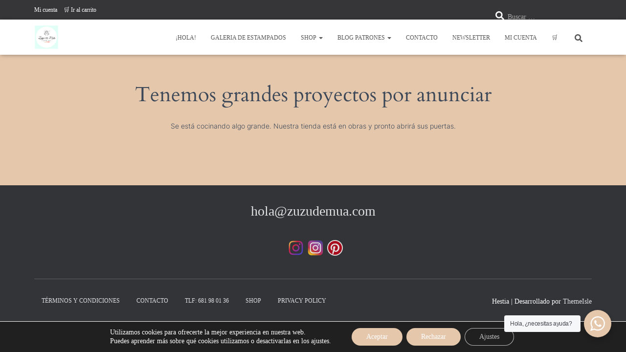

--- FILE ---
content_type: text/plain
request_url: https://www.google-analytics.com/j/collect?v=1&_v=j102&a=1303229494&t=pageview&_s=1&dl=https%3A%2F%2Fzuzudemua.com%2Fcategoria-producto%2Faccesorios-utiles-y-decorativos-para-el-hogar%2Fbebe%2F&ul=en-us%40posix&dt=BEB%C3%89%20archivos%20-%20Zuzu%20de%20Mua&sr=1280x720&vp=1280x720&_u=IEBAAEABAAAAACAAI~&jid=1523217998&gjid=932199234&cid=1849375279.1768988417&tid=UA-164331801-1&_gid=956225655.1768988417&_r=1&_slc=1&z=1375106295
body_size: -449
content:
2,cG-V8TJK9CETZ